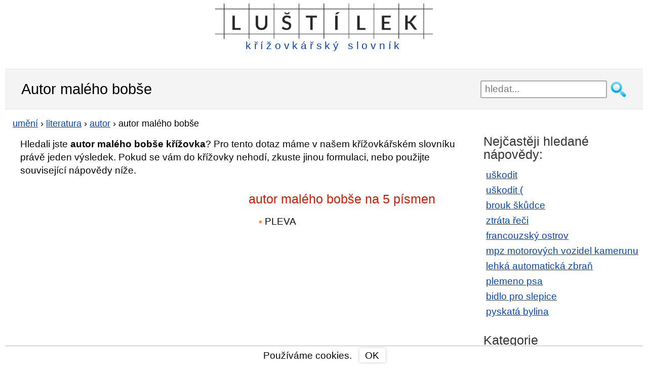

--- FILE ---
content_type: text/html; charset=utf-8
request_url: https://lustilek.cz/autor-maleho-bobse/
body_size: 8409
content:

<!DOCTYPE html>
<html xmlns="https://www.w3.org/1999/xhtml" lang="cs" xml:lang="cs">

<head>
    <meta http-equiv="content-type" content="text/html; charset=utf-8" />
    <meta http-equiv="X-UA-Compatible" content="IE=edge,chrome=1" />
    <title>Autor malého bobše křížovka | Lustilek.cz</title>
    
    <meta name="description" content="Ověřená nápověda pro legendu autor malého bobše v křížovkářském slovníku Luštílek.cz online a zdarma ✏️ Křížovky nápověda zde ->" />
    <meta name="keywords" content="autor malého bobše, autor malého bobše křížovka" />
    <meta name="robots" content="index,follow,all" />
    <meta name="author" content="kittens" />
    <meta name="viewport" content="width=device-width, initial-scale=1.0, user-scalable=yes" />
    <link rel="shortcut icon" href="/favicon.ico" type="image/x-icon">

    <link rel="preconnect" href="https://www.googletagmanager.com" />
    <link rel="preconnect" href="https://adservice.google.cz" />
    <link rel="preconnect" href="https://adservice.google.com" />
    <link rel="preconnect" href="https://googleads.g.doubleclick.net" />
    <link rel="preconnect" href="https://www.google-analytics.com" />
    <link rel="preconnect" href="https://tpc.googlesyndication.com" />
    <link rel="preconnect" href="https://fonts.googleapis.com" />
    <link rel="preconnect" href="https://fonts.gstatic.com" />


    
    
    <style type="text/css">
        header {
            width: 95%;
            max-width: 1200px;
            margin: 7px auto 7px auto;
            height: 130px;
        }

        .w3-show-block, .w3-show {
            display: block !important;
        }

        h1, h2, h3 {
            font-weight: normal;
            margin: 7px 0;
            padding: 0;
        }

        h1 {
            font-size: 1.5em;
        }

        h2 {
            font-size: 1.3em;
            margin: 30px 0 0 0;
            color: #D11C00;
        }

        p {
            margin: 15px 0 0 0;
        }

        aside h2 {
            color: #333;
        }

        .cont {
            padding-left: 15px;
        }

        .but, div.letterlist a {
            border-radius: 3px;
            box-shadow: 0 0 7px #ccc;
            cursor: pointer;
        }

        #content {
            margin: 10px 0;
        }

        div.pagination {
            float: left;
            margin: 7px 0 0 15px;
        }

            div.pagination a {
                padding: 0 2px 0 2px;
                color: #777;
                border: solid 1px #dddddd;
                height: 2em;
                min-width: 2em;
                margin: 0 1px 5px 1px;
                display: inline-block;
                text-align: center;
                line-height: 2em;
                background: #eee;
                text-decoration: none;
            }

                div.pagination a.selected {
                    color: #4088B8;
                    border: solid 1px #4088B8;
                }

                div.pagination a:hover {
                    text-decoration: none;
                    color: #4088B8;
                    border: solid 1px #4088B8;
                }

        div.letterlist {
            padding: 0 5px;
            margin: 15px 0 20px 0;
        }

        aside div.letterlist {
            padding: 0 0 0 15px;
        }

        div.letterlist a {
            height: 1.8em;
            min-width: 1.8em;
            margin: 0 7px 5px 0;
            display: inline-block;
            text-align: center;
            line-height: 23px;
            line-height: 1.7em;
            font-size: 1.1em;
            text-decoration: none;
        }

            div.letterlist a:hover {
                border: solid 1px #000;
                text-decoration: none;
                color: #000;
                box-shadow: 0 0 2px 3px rgba(0, 0, 0, 0.1);
            }

        h3 {
            font-size: 1.17em;
            margin: 15px 0 4px 0;
        }

        img {
            max-width: 100%;
            height: auto;
        }

        aside {
            margin: 20px auto 0 auto;
            width: 95%;
        }

        button, input, select, textarea {
            font-size: 100%;
        }

        a, a:visited, a:active, a:hover {
            color: #0645ad;
        }

        a:hover {
            text-decoration: none;
        }

        .clear {
            clear: both;
            font-size: 1px;
        }

        .keyimage {
            width: 100%;
            margin-top: 15px;
            padding: 0 15px;
        }

        #sendComment {
            background-color: #e8ffcb;
            padding: 1px 15px;
            cursor: pointer;
            width: 310px;
        }

        #page-header {
            background: #f4f4f4;
            border-top: 1px solid #e2e2e2;
            border-bottom: 1px solid #e2e2e2;
            padding: 5px 0;
        }

        body {
            font-family: sans-serif;
            font-size: 1.2em;
            line-height: 1.4em;
            margin: 0;
        }

        ul {
            padding: 0;
            margin: 15px 0 0 0;
        }

        ol {
            padding-inline-start: 20px;
        }

        li {
            margin: 8px 0;
            padding-left: 5px;
            display: block;
        }

        ul.breads {
            font-size: 0.95em;
            margin: 5px 0 0;
        }

            ul.breads li {
                display: inline;
                padding-left: 0px;
            }

        ol li {
            display: list-item;
        }

        #content ul li::before {
            content: "\25AA ";
            color: #FB8D43;
            padding-right: 5px;
        }

        #content ul.breads li:before {
            content: none;
        }

        .grid_1, .grid_2, .grid_3, .grid_4, .grid_5, .grid_6, .grid_7, .grid_8, .grid_9, .grid_10, .grid_11, .grid_12 {
            position: relative;
            min-height: 1px;
            padding: 0 15px;
        }

        #top7 {
            width: 100%;
            margin: 0 auto;
        }

        #topnav {
            margin: 7px auto 0 auto;
            display: block;
            position: relative;
        }

            #topnav fieldset {
                border: none;
                width: 100%;
                margin: 0 auto;
                padding: 0;
                display: block;
                float: left;
            }

            #topnav .searchsubmit {
                width: 35px;
                height: 35px;
                background: url(/images/hledat2.png) no-repeat left top;
                mix-blend-mode: darken;
                border: none;
                cursor: pointer;
                display: block;
                float: left;
                margin-left: 5px;
            }

            #topnav #exps {
                height: 35px;
                width: 85%;
                padding-left: 7px;
                float: left;
                border: 2px solid #aaa;
                border-radius: 3px;
            }

        #banner {
            min-height: 47px;
            margin: 0 auto;
            display: block;
        }

        #suggest {
            position: relative;
            top: -4px;
            width: 100%;
            padding: 10px;
            visibility: visible;
            border: 2px solid #aaa;
            border-radius: 3px;
            background-color: #fff;
            opacity: 1;
            z-index: 4;
            clear: both;
        }

            #suggest strong {
                color: #D11C00;
            }

            #suggest.hidden {
                display: none;
            }

            #suggest h2 {
                font-size: 1.1em;
            }

        span.obor {
            color: #aaa;
            font-size: 0.9em;
        }

        #suggest ul {
            padding: 0px;
            margin: 5px 0 10px 10px;
        }

        #suggest .close-suggest {
            position: absolute;
            top: 9px;
            right: 9px;
            text-decoration: none;
            cursor: pointer;
        }

        #logo {
            margin: 0 auto;
        }

            #logo a {
                text-decoration: none;
                display: inline-block;
                line-height: 1em;
                color: #0645ad;
                letter-spacing: 0.3em;
            }

            #logo img {
                max-width: 100%;
                max-height: 55px;
            }

        .wrapper {
            width: 95%;
            max-width: 1200px;
            margin: 0 auto;
        }

        #page-header .wrapper {
            margin: 14px auto;
        }

        .hidden {
            display: none;
        }

        div.letterlist {
            padding: 0 5px;
            margin: 15px 0 20px 0;
        }

        aside div.letterlist {
            padding: 0 0 0 15px;
        }

        div.letterlist a:hover {
            border: solid 1px #000;
            text-decoration: none;
            color: #000;
            box-shadow: 0 0 2px 3px rgba(0, 0, 0, 0.1);
        }

        #top7 {
            margin: 0 auto 0 auto;
        }

        #topdiv {
            background-color: #fff;
            max-width: 1260px;
            margin: 0 auto;
        }

        * {
            box-sizing: border-box;
            -moz-box-sizing: border-box;
        }

        #commentName {
            width: 50%
        }

        #comments input, #comments textarea {
            display: block;
            border: 1px solid #bbb;
            border-radius: 4px 4px 4px 4px;
            width: 70%;
            max-width: 450px;
            line-height: 1.5em;
        }

        #comments div.commentAuthor {
            float: left;
            width: 100px;
            text-align: right;
            padding: 3px 5px 3px 0;
            color: #D11C00;
            margin-bottom: 1px;
        }

        #comments.hp div.commentAuthor {
            text-align: left;
        }

        #comments input, #comments textarea {
            display: block;
            border: 1px solid #bbb;
            border-radius: 4px 4px 4px 4px;
            width: 70%;
            max-width: 450px;
            line-height: 1.5em;
        }

        .commentDate {
            font-size: 0.8em;
            color: #999;
        }

        #comments div.commentText {
            width: 60%;
            padding: 3px 0 3px 5px;
            float: left;
            margin-bottom: 7px;
            border-left: 1px solid #ddd;
        }

        #comments.hp {
            padding: 0;
        }

            #comments.hp div.commentText {
                width: 95%;
                padding: 3px 0 3px 5px;
                float: left;
                margin-bottom: 0.7em;
                border-left: none;
            }

        #contact {
            margin-bottom: 80px;
        }

            #contact input, #contact textarea {
                display: block;
                border: 1px solid #bbb;
                border-radius: 4px 4px 4px 4px;
                width: 90%;
                margin: 0 auto;
                max-width: 450px;
                line-height: 1.5em;
            }

        footer {
            clear: both;
            padding: 20px 0;
            background: #333;
            color: #ccc;
            margin-top: 30px;
        }

            footer div#colophon a {
                display: inline-block;
                margin: 0 10px;
                float: right;
            }

            footer a {
                font-size: 1.4em;
            }

        .clearfix:before, .clearfix:after, .row:before, .row:after {
            content: " ";
            display: table;
        }

        .clearfix:after, .container:after, .row:after {
            clear: both;
        }

        .lastSeen a {
            width: 99%;
            overflow: hidden;
        }

        /********************************* 481 a vic **********************************/
        @media only screen and (min-width: 481px) {

            #suggest {
                top: 2px;
                width: 85%;
                margin: 0 auto;
                float: left;
            }

            #comments.hp div.commentText {
                width: 74%;
            }

            .lastSeen a {
                width: 48%;
            }

            #comments div.commentAuthor, #comments.hp div.commentAuthor {
                text-align: right;
            }
        }
        /********************************* 768 a vic **********************************/
        @media only screen and (min-width: 768px) {

            header {
                max-width: 1200px;
                margin: 7px auto 14px auto;
                height: 115px;
            }

            .grid_1, .grid_2, .grid_3, .grid_4, .grid_5, .grid_6, .grid_7, .grid_8, .grid_9, .grid_10, .grid_11, .grid_12 {
                float: left;
                display: block;
            }

            li {
                margin: 6px 0;
            }

            #top7 {
                /*width: 728px;*/
            }

            .fff {
                clear: both;
            }

            .lastSeen a {
                width: 32%;
            }

            .keyimage {
                width: 50%;
                margin-top: 15px;
                padding: 0 15px;
            }

            .grid_1 {
                width: 8.33333333%;
            }

            .grid_2 {
                width: 16.66666667%;
            }

            .grid_3 {
                width: 25%;
            }

            .grid_4 {
                width: 33.33333333%;
            }

            .grid_5 {
                width: 41.66666667%;
            }

            .grid_6 {
                width: 50%;
            }

            .grid_7 {
                width: 58.33333333%;
            }

            .grid_8 {
                width: 66.66666667%;
            }

            .grid_9 {
                width: 75%;
            }

            .grid_10 {
                width: 83.33333333%;
            }

            .grid_11 {
                width: 91.66666667%;
            }

            .grid_12 {
                width: 100%;
            }

            #banner {
                min-height: 52px;
            }

            #topnav {
                margin: 55px 0 0 0;
                border: none;
                float: right;
            }

                #topnav fieldset {
                    margin: 0;
                    float: right;
                }

                #topnav #exps {
                    width: 250px
                }

            #logo img {
                max-height: 70px;
            }

            #logo span {
                font-size: 1.1em;
            }

            #suggest {
                position: absolute;
                width: 400px;
                top: 37px;
                right: 40px;
            }

            #comments div.commentText {
                width: 84%;
            }

            #comments.hp div.commentAuthor {
                width: 25%;
                text-align: right;
            }

            #comments.hp div.commentText {
                width: 75%;
                border-left: 1px solid #ddd;
                margin-bottom: 6px;
            }
        }
        /************************* 920 a vic (TABLET & SMALLER LAPTOPS) ***************************/
        @media only screen and (min-width: 920px) {
            ul li, ol li {
                margin: 4px 0;
            }

            .wrapper {
                max-width: 1200px;
            }

            header {
                max-width: 1200px;
            }

            .w3-hide-large {
                display: none !important;
            }

            #content {
                float: left;
                width: 74%;
                min-height: 785px;
            }

                #content.wide-content {
                    float: none;
                    width: 100%;
                }

            .lastSeen a {
                width: 23%;
            }

            aside {
                float: right;
                width: 25%;
                max-width: 420px;
            }

            #menu-main-navigation {
                display: block;
            }
            /*GRID*/
            /* & Columns : 12 */
            .row {
                margin-left: -15px;
                margin-right: -15px;
            }

            .rightfloat {
                float: right;
            }

            #comments div.commentText {
                width: 77%;
            }

            #comments.hp div.commentText {
                margin-bottom: 1px;
            }
        }
        /**************************************** 1030 a vic *****************************************/
        @media only screen and (min-width: 1030px) {
            #top7 {
                /*width: 970px;*/
            }

            #comments div.commentText {
                width: 82%;
            }

            #cookiesdiv {
                max-width: 1260px;
            }
        }
        /**************************************** 1240 a vic *****************************************/
        @media only screen and (min-width: 1240px) {
            #comments div.commentText {
                width: 84%;
            }

            #top7 {
                width: 1200px;
                height: 280px;
            }
        }
    </style>

<script async src="https://www.googletagmanager.com/gtag/js?id=G-VVQSXGXZ3N"></script>
<script>
            window.dataLayer = window.dataLayer || [];
            function gtag() { dataLayer.push(arguments); }
            gtag('js', new Date());

            gtag('config', 'G-VVQSXGXZ3N');
</script>

<script async src="https://pagead2.googlesyndication.com/pagead/js/adsbygoogle.js?client=ca-pub-4147573485798033" crossorigin="anonymous"></script>

</head>
<body id="home">

    

    <div id="topdiv" class="nm">

        <header class="clearfix">
            <div id="banner">
                <div id="logo" style="text-align:center;">

<a href="/">
    <img src="/images/krizovkarsky-slovnik.png" alt="kř&#237;žovk&#225;řsk&#253; slovn&#237;k" /><br />
    <span>kř&#237;žovk&#225;řsk&#253; slovn&#237;k</span>
</a>
                </div>
            </div>

            <div class="clear"></div>

            <div id="topnav" role="navigation">

                <form action="/hledani/" onsubmit="trimExps(); return true;">
                    <fieldset>
                        <input id="exps" name="exps" type="text" placeholder="hledat..." value="" onclick="showSuggest();" onkeyup="suggest(event);" autocomplete="off" />
                        <input class="searchsubmit" type="submit" value=""/>
                    </fieldset>
                </form>

                <div id="suggest" class="hidden">
                    <span class="close-suggest" onclick="hideSuggest();">
                        <svg width="33px" height="33px" xmlns="https://www.w3.org/2000/svg" viewBox="0 0 50 64">
                            <polygon fill="currentColor" points="49.04 10.79 46.21 7.96 25 29.17 3.79 7.96 0.96 10.79 22.17 32 0.96 53.21 3.79 56.04 25 34.83 46.21 56.04 49.04 53.21 27.83 32 49.04 10.79"></polygon>
                        </svg>
                    </span>
                    <div id="suggestContent">
                        




    <strong>Nejhledanějš&#237;</strong>
    <ul>
            <li><a href="/uskodit/">uškodit</a></li>
            <li><a href="/uskodit/">uškodit (</a></li>
            <li><a href="/brouk-skudce/">brouk škůdce</a></li>
            <li><a href="/ztrata-reci/">ztr&#225;ta řeči</a></li>
            <li><a href="/francouzsky-ostrov/">francouzsk&#253; ostrov</a></li>
            <li><a href="/mpz-motorovych-vozidel-kamerunu/">mpz motorov&#253;ch vozidel kamerunu</a></li>
            <li><a href="/lehka-automaticka-zbran/">lehk&#225; automatick&#225; zbraň</a></li>
            <li><a href="/plemeno-psa/">plemeno psa</a></li>
            <li><a href="/bidlo-pro-slepice/">bidlo pro slepice</a></li>
            <li><a href="/pyskata-bylina/">pyskat&#225; bylina</a></li>
    </ul>

                    </div>
                </div>
            </div>
        </header>

        

<section id="page-header" class="clearfix">
    <div class="wrapper">
        <h1 style="display:inline-block">Autor mal&#233;ho bobše</h1>
    </div>
</section>

<section id="content">

        <div class="grid_12">
            <ul class="breads" itemscope itemtype="https://schema.org/BreadcrumbList">
                        <li itemprop="itemListElement" itemscope
                            itemtype="https://schema.org/ListItem">
                            <a itemprop="item" href="https://lustilek.cz/umeni/"><span itemprop="name">uměn&#237;</span></a>
                            <meta itemprop="position" content="1" />
                        </li>
                         ›
                        <li itemprop="itemListElement" itemscope
                            itemtype="https://schema.org/ListItem">
                            <a itemprop="item" href="https://lustilek.cz/literatura/"><span itemprop="name">literatura</span></a>
                            <meta itemprop="position" content="2" />
                        </li>
                         ›
                        <li itemprop="itemListElement" itemscope
                            itemtype="https://schema.org/ListItem">
                            <a itemprop="item" href="https://lustilek.cz/autor/"><span itemprop="name">autor</span></a>
                            <meta itemprop="position" content="3" />
                        </li>
                         ›


                <li itemprop="itemListElement" itemscope
                    itemtype="https://schema.org/ListItem">
                    <span itemprop="name">autor mal&#233;ho bobše</span>
                    <meta itemprop="position" content="4" />
                </li>

            </ul>
        </div>
        <div class="clear"></div>

        <div class="grid_12">
            <p style="padding:0 15px;">Hledali jste <strong>autor malého bobše křížovka</strong>? Pro tento dotaz máme v našem křížovkářském slovníku právě jeden výsledek. Pokud se vám do křížovky nehodí, zkuste jinou formulaci, nebo použijte související nápovědy níže.</p>
        </div>


            <div class="grid_6">
<div class="clear"></div>

<div style="height:280px;width:350px;margin:15px 0;">

    <ins class="adsbygoogle"
         style="display:block"
         data-ad-client="ca-pub-4147573485798033"
         data-ad-slot="3734349739"
         data-ad-format="auto"
         data-full-width-responsive="true"></ins>
    <script>
     (adsbygoogle = window.adsbygoogle || []).push({});
    </script>

</div>

<div class="clear"></div>



            </div>
                <div class="grid_6">

                    <h2>
                        autor mal&#233;ho bobše na 5 p&#237;smen
                    </h2>
                        <ul class="grid_6">
                                <li>PLEVA</li>
                        </ul>
                        <div class="clear"></div>
                </div>

    <div class="clear">
    </div>

    

    

    

    <div class="clear">
    </div>

    

    





        <p style="padding:15px 15px 0 15px;">Nenašli jste, co jste hledali? Vyzkoušejte podobn&#233; n&#225;povědy n&#237;že.</p>
        <div class="grid_12" style="margin-top:10px;">
            <h2>Souvisej&#237;c&#237; n&#225;povědy s legendou <em>autor mal&#233;ho bobše</em></h2>

            <ul class="grid_6">
                    <li><a style="padding: 2px 10px;" href="/autor-aidy/">autor aidy</a></li>
                    <li><a style="padding: 2px 10px;" href="/autor-aforismu-polsky/">autor aforismů, polsk&#253;</a></li>
                    <li><a style="padding: 2px 10px;" href="/autor-aerobnich-cviceni/">autor aerobn&#237;ch cvičen&#237;</a></li>
                    <li><a style="padding: 2px 10px;" href="/autor/">autor</a></li>
                    <li><a style="padding: 2px 10px;" href="/anglicky-autor-nonsensove-poesie-edward/">anglick&#253; autor nonsensov&#233; poesie (edward)</a></li>
            </ul>
                <ul class="grid_6">
                        <li><a style="padding: 2px 10px;" href="/amer-spisovatel-autor-carodeje-ze-zeme-oz/">amer. spisovatel, autor čaroděje ze země oz</a></li>
                        <li><a style="padding: 2px 10px;" href="/americky-autor-sci-fi-romanu/">americk&#253; autor sci-fi rom&#225;nů</a></li>
                        <li><a style="padding: 2px 10px;" href="/americky-autor-sci-fi/">americk&#253; autor sci-fi</a></li>
                        <li><a style="padding: 2px 10px;" href="/autor-pribehu-opravdoveho-cloveka/">autor př&#237;běhu opravdov&#233;ho člověka</a></li>
                        <li><a style="padding: 2px 10px;" href="/autor-vanocni-mse/">autor v&#225;nočn&#237; mše</a></li>
                </ul>

        </div>
        <div class="clear"></div>

    <div class="clear"></div>


    <div class="grid_12">
        <p style="margin:20px 0 0 5px;">Pomozte n&#225;m rozš&#237;řit kř&#237;žovk&#225;řsk&#253; slovn&#237;k, budeme v&#225;m moc vděčn&#237; a naši n&#225;vštěvn&#237;ci tak&#233;. N&#225;povědu n&#225;m můžete zaslat emailem a my ji po ověřen&#237; přid&#225;me do naš&#237; datab&#225;ze.</p>
    </div>
</section>

<!-- sidebar -->
<aside>


        <h2>Nejčastěji hledan&#233; n&#225;povědy:</h2>
        <ul>
                <li><a href="/uskodit/">uškodit</a></li>
                <li><a href="/uskodit/">uškodit (</a></li>
                <li><a href="/brouk-skudce/">brouk škůdce</a></li>
                <li><a href="/ztrata-reci/">ztr&#225;ta řeči</a></li>
                <li><a href="/francouzsky-ostrov/">francouzsk&#253; ostrov</a></li>
                <li><a href="/mpz-motorovych-vozidel-kamerunu/">mpz motorov&#253;ch vozidel kamerunu</a></li>
                <li><a href="/lehka-automaticka-zbran/">lehk&#225; automatick&#225; zbraň</a></li>
                <li><a href="/plemeno-psa/">plemeno psa</a></li>
                <li><a href="/bidlo-pro-slepice/">bidlo pro slepice</a></li>
                <li><a href="/pyskata-bylina/">pyskat&#225; bylina</a></li>
        </ul>

        <h2>Kategorie</h2>
        <ul>
                <li><a href="/znacky/">značky</a></li>
                <li><a href="/umeni/">uměn&#237;</a></li>
                <li><a href="/oznaceni/">označen&#237;</a></li>
                <li><a href="/moda/">m&#243;da</a></li>
                <li><a href="/svet/">svět</a></li>
                <li><a href="/gastronomie/">gastronomie</a></li>
                <li><a href="/zabava/">z&#225;bava</a></li>
                <li><a href="/veda/">věda</a></li>
                <li><a href="/spolecnost/">společnost</a></li>
        </ul>

</aside>
<div class="clear"></div>






        <footer>
            <div id="colophon" class="wrapper clearfix">
                <a href="/kontaktni-formular/" style="color:#fff;">Kontakt</a>
            </div>
        </footer>

            <div id="cookiesdiv" class="wrapper" style="position:fixed;bottom:0;background-color:white;line-height:1.2em;width:100%;text-align:center;padding:4px;border-top:1px solid #bbb;">
                <div>
                    Použ&#237;v&#225;me cookies.
                    <div class="but" style="display:inline-block;padding:3px 12px 2px 11px;margin-left:10px;" onclick="hideCookiesInfo();">
                        OK
                    </div>
                </div>
            </div>

    </div>

    <script>
        function showSuggest() {
            var element = document.getElementById("suggest");
            element.classList.remove("hidden");
        }

        function trimExps() {
            var exps = document.getElementById("exps").value.toString().trim();
            document.getElementById("exps").value = exps;
        }

        function hideSuggest() {
            var element = document.getElementById("suggest");
            element.classList.add("hidden");
        }

        function hideCookiesInfo() {
            var element = document.getElementById("cookiesdiv");
            element.classList.add("hidden");

            var d = new Date();
            d.setTime(d.getTime() + (1000 * 24 * 60 * 60 * 1000));
            var expires = "expires=" + d.toUTCString();

            document.cookie = "cookiesOK=1; " + expires + "; path=/";
        }

        function suggest(e) {
            switch (e.keyCode) {
                case 40: // Down
                case 38: // Up
                case 33: // PageUp
                case 34: // PageDown
                case 35: // End
                case 36: // Home
                case 37: // Left
                case 39: // Right
                case 27: // Escape
                case 18: // Alt
                case 20: // Caps lock
                case 17: // Ctrl
                case 32: // Space
                case 16: // Shift
                    break;

                default: // Ostatni
                    {
                        var exps = document.getElementById("exps").value;

                        if (exps.length > 2) {
                            var xhttp = new XMLHttpRequest();
                            xhttp.onreadystatechange = function () {
                                if (this.readyState == 4) {
                                    if (this.status == 200) {
                                        document.getElementById("suggestContent").innerHTML = this.responseText;
                                    }
                                }
                            };
                            xhttp.open("GET", "/suggest/?exps=" + encodeURIComponent(exps), true);
                            xhttp.setRequestHeader("Content-type", "application/x-www-form-urlencoded");
                            xhttp.send();
                        }
                    }
            }
        }

        function toggleMenu() {
            var x = document.getElementById("navDemo");
            if (x.className.indexOf("w3-show") == -1) {
                x.className += " w3-show";
            } else {
                x.className = x.className.replace(" w3-show", "");
            }
        }

    </script>
</body>
</html>


--- FILE ---
content_type: text/html; charset=utf-8
request_url: https://www.google.com/recaptcha/api2/aframe
body_size: 268
content:
<!DOCTYPE HTML><html><head><meta http-equiv="content-type" content="text/html; charset=UTF-8"></head><body><script nonce="Cw2Jh8NoZEAQNEYkd3xOeg">/** Anti-fraud and anti-abuse applications only. See google.com/recaptcha */ try{var clients={'sodar':'https://pagead2.googlesyndication.com/pagead/sodar?'};window.addEventListener("message",function(a){try{if(a.source===window.parent){var b=JSON.parse(a.data);var c=clients[b['id']];if(c){var d=document.createElement('img');d.src=c+b['params']+'&rc='+(localStorage.getItem("rc::a")?sessionStorage.getItem("rc::b"):"");window.document.body.appendChild(d);sessionStorage.setItem("rc::e",parseInt(sessionStorage.getItem("rc::e")||0)+1);localStorage.setItem("rc::h",'1769431697251');}}}catch(b){}});window.parent.postMessage("_grecaptcha_ready", "*");}catch(b){}</script></body></html>